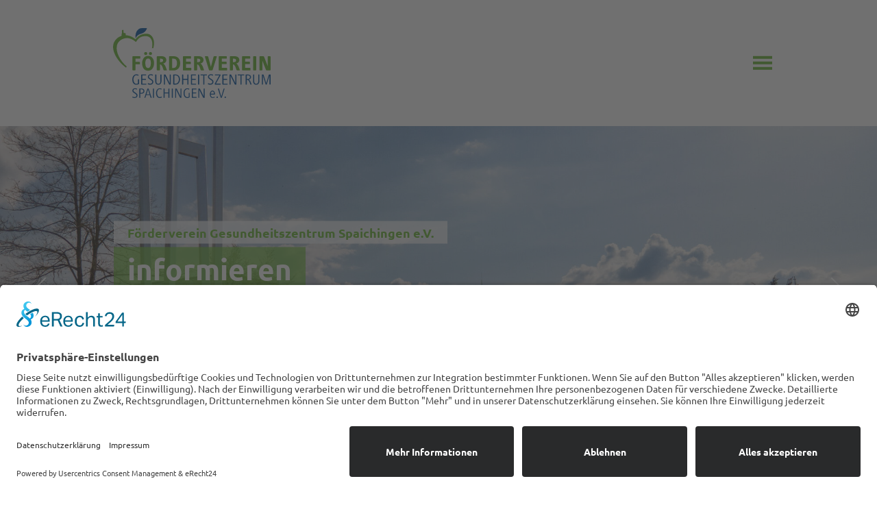

--- FILE ---
content_type: text/html; charset=UTF-8
request_url: https://foerderverein-gz-spaichingen.de/aerztegewinnung-spaichingen
body_size: 14580
content:
<!DOCTYPE html>
<html lang="de">
<head>
<link rel="preconnect" href="//app.eu.usercentrics.eu">
<link rel="preconnect" href="//api.eu.usercentrics.eu">
<link rel="preconnect" href="//sdp.eu.usercentrics.eu">
<link rel="preload" href="//app.eu.usercentrics.eu/browser-ui/latest/loader.js" as="script">
<link rel="preload" href="//sdp.eu.usercentrics.eu/latest/uc-block.bundle.js" as="script">
<script id="usercentrics-cmp" async data-eu-mode="true" data-settings-id="zq3oqev6LsuIkW" src="https://app.eu.usercentrics.eu/browser-ui/latest/loader.js"></script>
<script type="application/javascript" src="https://sdp.eu.usercentrics.eu/latest/uc-block.bundle.js"></script>
<meta charset="UTF-8">
<title>Ärztegewinnung für Spaichingen</title>
<base href="https://foerderverein-gz-spaichingen.de/">
<meta name="robots" content="index,follow">
<meta name="description" content="Erfahren Sie, wie die Ärztegewinnung in Spaichingen gelingt! Entdecken Sie das innovative Projekt des Fördervereins für Ihre Weiterbildung. Jetzt informieren!">
<meta name="generator" content="Contao Open Source CMS">
<meta name="viewport" content="width=device-width, initial-scale=1.0, maximum-scale=1.0, user-scalable=0">
<link rel="stylesheet" href="assets/css/layout.min.css,responsive.min.css,rocksolid-slider.min.css,colum...-fb259d34.css"><script src="assets/js/jquery.min.js,rocksolid-slider.min.js-dc7b8723.js"></script><link rel="apple-touch-icon" sizes="57x57" href="files/Foerderverein-Spaichingen/assets/icons/apple-touch-icon-57x57.jpg" />
<link rel="apple-touch-icon" sizes="60x60" href="files/Foerderverein-Spaichingen/assets/icons/apple-touch-icon-60x60.jpg" />
<link rel="apple-touch-icon" sizes="72x72" href="files/Foerderverein-Spaichingen/assets/icons/apple-touch-icon-72x72.jpg" />
<link rel="apple-touch-icon" sizes="76x76" href="files/Foerderverein-Spaichingen/assets/icons/apple-touch-icon-76x76.jpg" />
<link rel="apple-touch-icon" sizes="114x114" href="files/Foerderverein-Spaichingen/assets/icons/apple-touch-icon-114x114.jpg" />
<link rel="apple-touch-icon" sizes="120x120" href="files/Foerderverein-Spaichingen/assets/icons/apple-touch-icon-120x120.jpg" />
<link rel="apple-touch-icon" sizes="144x144" href="files/Foerderverein-Spaichingen/assets/icons/apple-touch-icon-144x144.jpg" />
<link rel="apple-touch-icon" sizes="152x152" href="files/Foerderverein-Spaichingen/assets/icons/apple-touch-icon-152x152.jpg" />
<link rel="apple-touch-icon" sizes="180x180" href="files/Foerderverein-Spaichingen/assets/icons/apple-touch-icon-180x180.jpg" />
<link rel="icon" sizes="192x192" href="files/Foerderverein-Spaichingen/assets/icons/android-chrome-192x192.jpg">
<link rel="icon" type="image/png" href="files/Foerderverein-Spaichingen/assets/icons/favicon-96x96.jpg" sizes="96x96">
<link rel="icon" type="image/png" href="files/Foerderverein-Spaichingen/assets/icons/favicon-16x16.jpg" sizes="16x16">
<link rel="icon" type="image/png" href="files/Foerderverein-Spaichingen/assets/icons/favicon-32x32.jpg" sizes="32x32">
<link rel="shortcut icon" href="files/Foerderverein-Spaichingen/assets/icons/favicon.ico" type="image/x-icon" />
<link rel="icon" href="files/Foerderverein-Spaichingen/assets/icons/favicon.ico" type="image/x-icon" />
<link rel="stylesheet" href="files/Foerderverein-Spaichingen/assets/line-awesome/css/line-awesome.min.css">
<script type="text/javascript" src="files/Foerderverein-Spaichingen/assets/js/infiniteslide.min.js"></script>
<script type="text/javascript" src="files/Foerderverein-Spaichingen/assets/js/script.js"></script>
</head>
<body id="top" itemscope itemtype="http://schema.org/WebPage">
<div id="wrapper">
<header id="header">
<div class="inside">
<div class="header-box">
<div class="left">
<!-- Logo -->
<div class="logo">
<div class="ce_image logo_gesundheitstage block">
<figure class="image_container">
<a href="./">
<img src="assets/images/a/Logo-Foerderverein-Gesundheitszentrum-ade13000.svg" width="280" height="140" alt="">
</a>
</figure>
</div>
</div>
</div>
<div class="right">
<!-- Nav Icon -->
<div class="nav_icon">
<div class="nav_icon__bar nav_icon__top"></div>
<div class="nav_icon__bar nav_icon__center"></div>
<div class="nav_icon__bar nav_icon__bottom"></div>
</div>
</div>
</div>
<!-- Navigation -->
<!-- indexer::stop -->
<nav class="mod_navigation block" id="mainNav">
<a href="aerztegewinnung-spaichingen#skipNavigation2" class="invisible">Navigation überspringen</a>
<ul class="level_1">
<li class="first"><a href="./" title="Förderverein Gesundheitszentrum Spaichingen e.V." class="first">Der Verein</a></li>
<li><a href="mitglied-werden" title="Aufnahmeantrag Förderverein Gesundheitszentrum Spaichingen e.V.">Mitglied werden</a></li>
<li><a href="files/Foerderverein-Spaichingen/pdf/2021-10-15-Satzung.pdf" title="Satzung" target="_blank" rel="noreferrer noopener">Satzung</a></li>
<li class="trail"><a href="meilensteine" title="Meilensteine Förderverein Gesundheitszentrum Spaichingen e.V." class="trail">Meilensteine</a></li>
<li><a href="vorstand" title="Vorstand Förderverein Gesundheitszentrum Spaichingen e.V.">Vorstand</a></li>
<li><a href="glossar" title="Glossar Förderverein Gesundheitszentrum Spaichingen e.V.">Glossar</a></li>
<li><a href="klangzeit-konzerte" title="Klangzeit-Konzerte">Klangzeit-Konzerte</a></li>
<li><a href="gesundheitszentrum-spaichingen" title="Gesundheitszentrum Spaichingen">Gesundheitszentrum Spaichingen</a></li>
<li><a href="archiv" title="Archiv Förderverein Gesundheitszentrum Spaichingen e.V.">Archiv</a></li>
<li><a href="kliniksterben" title="Kliniksterben, Klinikumwandlungen und Krankenhaus-Strukturreform">Kliniksterben</a></li>
<li class="submenu last"><a href="kontakt" title="Kontakt Förderverein Gesundheitszentrum Spaichingen e.V." class="submenu last" aria-haspopup="true">Kontakt</a>
<ul class="level_2">
<li class="first last"><a href="kontakt#newsletter" title="Newsletter" class="first last">Newsletter</a></li>
</ul>
</li>
</ul>
<a id="skipNavigation2" class="invisible">&nbsp;</a>
</nav>
<!-- indexer::continue -->
<div class="mod_article space_bottom_big block" id="article-175">
<div class="mod_rocksolid_slider block">
<div >
<div class="ce_text block">
<figure class="image_container float_above">
<img src="assets/images/4/Header-02-e45cf293.jpg" width="2000" height="800" alt="Förderverein Gesundheitszentrum Spaichingen" loading="lazy">
</figure>
<div class="text-box text-box--after"><p class="smalltext">Förderverein Gesundheitszentrum Spaichingen e.V.</p>
<p><a href="#verein">informieren</a></p>
<p><a href="meilensteine">interessieren</a></p>
<p><a href="mitglied-werden">mitmachen</a></p></div>
</div>
</div>
<div >
<div class="ce_text block">
<figure class="image_container float_above">
<img src="assets/images/d/Header-03-2c2aeafa.jpg" width="2000" height="800" alt="Krankenhaus Spaichingen" loading="lazy">
</figure>
<div class="text-box text-box--after"><p class="smalltext">Förderverein Gesundheitszentrum Spaichingen e.V.</p>
<p><a href="#verein">informieren</a></p>
<p><a href="meilensteine">interessieren</a></p>
<p><a href="mitglied-werden">mitmachen</a></p></div>
</div>
</div>
<div >
<div class="ce_text block">
<figure class="image_container float_above">
<img src="assets/images/e/Header-01-674546b0.jpg" width="2000" height="800" alt="Spaichinger Gesundheitstage 2022" loading="lazy">
</figure>
<div class="text-box text-box--after"><p class="smalltext">Förderverein Gesundheitszentrum Spaichingen e.V.</p>
<p><a href="#verein">informieren</a></p>
<p><a href="meilensteine">interessieren</a></p>
<p><a href="mitglied-werden">mitmachen</a></p></div>
</div>
</div>
</div>
<script>(function(){var sliderElement=[].slice.call(document.getElementsByClassName('mod_rocksolid_slider'),-1)[0];if(window.jQuery&&jQuery.fn.rstSlider){init()}else{document.addEventListener('DOMContentLoaded',init)}
function init(){var $=jQuery;var slider=$(sliderElement);slider.find('video[data-rsts-background], [data-rsts-type=video] video').each(function(){this.player=!0});slider.rstSlider({"type":"slide","skin":"custom","navType":"none","scaleMode":"fit","imagePosition":"center","random":!1,"loop":!0,"videoAutoplay":!1,"autoplayProgress":!1,"pauseAutoplayOnHover":!0,"keyboard":!0,"captions":!1,"controls":!0,"thumbControls":!1,"combineNavItems":!0,"autoplay":5000,"autoplayRestart":5000,"visibleAreaAlign":0.5,"gapSize":"0%"});$(function(){if(!$.fn.colorbox){return}
var lightboxConfig={loop:!1,rel:function(){return $(this).attr('data-lightbox')},maxWidth:'95%',maxHeight:'95%'};var update=function(links){links.colorbox(lightboxConfig)};slider.on('rsts-slidestart rsts-slidestop',function(event){update(slider.find('a[data-lightbox]'))});update(slider.find('a[data-lightbox]'))})}})()</script>
</div>
</div>
</header>
<div id="container">
<main id="main">
<div class="inside">
<div class="mod_article space_bottom_big content_inner block" id="article-176">
<div class="ce_text headlines_nomargin animation animation-fade-right block">
<div class="text-box text-box--before"><h1>Förderverein Gesundheitszentrum Spaichingen e.V.</h1>
<h5>Ärztegewinnung für Spaichingen: Ein Projekt des Fördervereins</h5>
<p>Wenn, wie beabsichtigt, die <a href="glossar#erweiterte-ambulante-versorgung">erweiterte ambulante Versorgung EAV</a> im Gesundheitszentrum Spaichingen kommen kann, dann hängt alles auch davon ab, ob genügend Ärzte gewonnen wurden, dort mitzuarbeiten. Was motiviert Ärzte in der Weiterbildung dazu, sich in Spaichingen niederzulassen. Zu einem Erfahrungsaustausch darüber trafen wir uns im Januar mit Herrn Dr. Kissler und Herrn Dr. Thomas Gerber im Rathaus im großen Kreis. Dr. Kissler ist derzeit in der Praxis von Dr. Gerber als Weiterbildungs-Assistenzarzt tätig. Möglicherweise wird er später dort Praxisnachfolger werden. Mit dabei waren auch Bürgermeister Hugger und die Mitarbeiterinnen im Landratsamt, Frau Carina Dettinger und Frau Silvia Broschk.</p>
<p>Wir stellten Dr. Kissler die Frage „Was bewegte Sie, nach Spaichingen zu kommen?“: Er stammt aus einer kleinen Gemeinde in der Region Titisee/Neustadt, studierte in Freiburg Medizin und wohnt inzwischen in Bräunlingen. Er hat nach dem medizinischen Staatsexamen seine Weiterbildung im Klinikum Tuttlingen absolviert. Dort bekam er Kontakt zu den DonauDocs. Diese vermittelten ihn nach Spaichingen zu Dr. Gerber, da dieser eine 24-monatige Weiterbildungsbefugnis besitzt. Zufrieden arbeitet er nun dort bis zur Facharztanerkennung als Allgemeinarzt. Wichtig seien für solche Entscheidungen die Sympathien zwischen den Weiterzubildenden und den Weiterbildern und bei denen eine entsprechend lange Weiterbildungsbefugnis (24 Monate). Wir stellten die Frage, „wie kann die Verbindung zu den Praxen hergestellt werden?“ Seine Antwort: „Kontakt so früh wie möglich, denn jede Ärztin, jeder Arzt hat bei Beginn seiner Weiterbildung schon seinen eigenen Plan dazu“. Unser damit gemeinsam erarbeitetes Projekt besteht nun darin, Fort- und Weiterbildungs-Angebote zu schaffen, bei denen ein Kontakt der Medizinstudierenden mit dem Landkreis zum Kennenlernen hergestellt wird. Wichtig zur Vertrauensbildung, gegenseitigem Verständnis und Aufbau von Sympathien sind nach Dr. Kissler auch Kontakte der Klinikärzte in Weiterbildung mit den niedergelassenen Ärzten. Auch hierbei sieht der Förderverein Chancen, sich konstruktiv einzubringen.</p>
<p style="text-align: right;">Dr. Albrecht Dapp</p>
<p>&nbsp;</p>
<p><span class="green_btn"><a href="meilensteine">zurück zu den Meilensteinen</a></span></p></div>
</div>
</div>
<!-- Matomo Image Tracker-->
<img referrerpolicy="no-referrer-when-downgrade" src="https://foerderverein-gz-spaichingen.de/matomo/matomo.php?idsite=1&amp;rec=1" style="border:0;display:block;height:0;" alt="">
<!-- End Matomo -->              </div>
</main>
</div>
<footer id="footer">
<div class="inside">
<div class="blueBG">
<div class="content_inner">
<div class="rs-columns ce_rs_columns_start">
<div class="ce_rs_column_start  rs-column -large-col-2-1 -large-first -large-first-row -medium-col-2-1 -medium-first -medium-first-row -small-col-1-1 -small-first -small-last -small-first-row">
<div class="ce_text block">
<div class="text-box text-box--before"><p>Schauen Sie auf unseren Kanälen bei Facebook und Instagram vorbei und erfahren so alle Neuigkeiten rund um den Förderverein Gesundheitszentrum Spaichingen e.V. Wir freuen uns über Ihre Nachrichten, Kommentare und Erfahrungen!</p></div>
</div>
<div class="ce_text socials block">
<div class="text-box text-box--before"><p><a href="https://www.facebook.com/Spaichinger-Gesundheitstage-101305222584360" target="_blank" rel="noopener"><img src="files/Foerderverein-Spaichingen/assets/img/facebook-white.svg" alt="" width="50" height="50"></a><a href="https://www.instagram.com/spaichinger_gesundheitstage/" target="_blank" rel="noopener"><img src="files/Foerderverein-Spaichingen/assets/img/instagram-white.svg" alt="" width="50" height="50"></a></p></div>
</div>
</div>
<div class="ce_rs_column_start mod_navigation rs-column -large-col-2-1 -large-last -large-first-row -medium-col-2-1 -medium-last -medium-first-row -small-col-1-1 -small-first -small-last">
<div class="ce_text block">
<div class="text-box text-box--before"><p style="text-align: right;"><a href="impressum">Impressum</a> | <a href="datenschutz">Datenschutz</a></p></div>
</div>
</div>
<div class="clear"></div></div>
</div>
</div>            </div>
</footer>
</div>
<script src="assets/colorbox/js/colorbox.min.js?v=1.6.6"></script>
<script>jQuery(function($){$('a[data-lightbox]').map(function(){$(this).colorbox({loop:!1,rel:$(this).attr('data-lightbox'),maxWidth:'90%',maxHeight:'90%',previous:'<svg xmlns="http://www.w3.org/2000/svg" viewBox="0 0 83.4 150"><defs></defs><polygon points="74.75 150 0 75 74.75 0 83.4 8.69 17.32 75 83.4 141.31 74.75 150"></polygon></svg>',next:'<svg style="transform: rotate(180deg);" xmlns="http://www.w3.org/2000/svg" viewBox="0 0 83.4 150"><defs></defs><polygon points="74.75 150 0 75 74.75 0 83.4 8.69 17.32 75 83.4 141.31 74.75 150"></polygon></svg>',close:'<div class="close-icon"><div class="close-icon-line close-icon-line-left"></div><div class="close-icon-line close-icon-line-right"></div></div>',onLoad:function(){$('#cboxCaption').remove()},onComplete:function(){$("#cboxTitle").before('<div id="cboxCaption">'+$(this).next().text()+'</div>')},onClosed:function(){$('#cboxCaption').remove()}})})})</script>
<div class="nav_overlay_close"></div>
<div class="nav_overlay_close_icon nav_icon">
<div class="nav_icon__bar nav_icon__top"></div>
<div class="nav_icon__bar nav_icon__center"></div>
<div class="nav_icon__bar nav_icon__bottom"></div>
</div>
</body>
</html>

--- FILE ---
content_type: text/css
request_url: https://foerderverein-gz-spaichingen.de/assets/css/layout.min.css,responsive.min.css,rocksolid-slider.min.css,colum...-fb259d34.css
body_size: 38932
content:
body,form,figure{margin:0;padding:0}img{border:0}header,footer,nav,section,aside,article,figure,figcaption{display:block}body{font-size:100.01%}select,input,textarea{font-size:99%}#container,.inside{position:relative}#main,#left,#right{float:left;position:relative}#main{width:100%}#left{margin-left:-100%}#right{margin-right:-100%}#footer{clear:both}#main .inside{min-height:1px}.ce_gallery>ul,.content-gallery>ul{margin:0;padding:0;overflow:hidden;list-style:none}.ce_gallery>ul li,.content-gallery>ul li{float:left}.ce_gallery>ul li.col_first,.content-gallery>ul li.col_first{clear:left}.float_left,.media--left>figure{float:left}.float_right,.media--right>figure{float:right}.block{overflow:hidden}.clear,#clear{height:.1px;font-size:.1px;line-height:.1px;clear:both}.invisible{border:0;clip:rect(0 0 0 0);height:1px;margin:-1px;overflow:hidden;padding:0;position:absolute;width:1px}.custom{display:block}#container:after,.custom:after{content:"";display:table;clear:both}
@media (max-width:767px){#wrapper{margin:0;width:auto}#container{padding-left:0;padding-right:0}#main,#left,#right{float:none;width:auto}#left{right:0;margin-left:0}#right{margin-right:0}}img{max-width:100%;height:auto}.ie7 img{-ms-interpolation-mode:bicubic}.ie8 img{width:auto}.audio_container audio{max-width:100%}.video_container video{max-width:100%;height:auto}.aspect,.responsive{position:relative;height:0}.aspect iframe,.responsive iframe{position:absolute;top:0;left:0;width:100%;height:100%}.aspect--16\:9,.responsive.ratio-169{padding-bottom:56.25%}.aspect--16\:10,.responsive.ratio-1610{padding-bottom:62.5%}.aspect--21\:9,.responsive.ratio-219{padding-bottom:42.8571%}.aspect--4\:3,.responsive.ratio-43{padding-bottom:75%}.aspect--3\:2,.responsive.ratio-32{padding-bottom:66.6666%}
.rsts-main,.rsts-main *{-webkit-box-sizing:border-box;-moz-box-sizing:border-box;box-sizing:border-box}.rsts-header,.rsts-footer,.rsts-thumbs-header,.rsts-thumbs-footer{overflow:hidden}.rsts-view,.rsts-thumbs-view{position:relative}@media print{.rsts-view,.rsts-thumbs-view{position:static}}.rsts-crop,.rsts-thumbs-crop{position:relative;overflow:hidden}@media print{.rsts-crop,.rsts-thumbs-crop{position:static;overflow:visible;width:auto !important;height:auto !important;transform:none !important}}.rsts-slides,.rsts-slide,.rsts-thumbs-slides,.rsts-thumbs-slide{position:absolute;left:0;top:0}@media print{.rsts-slides,.rsts-slide,.rsts-thumbs-slides,.rsts-thumbs-slide{position:static;width:auto !important;height:auto !important;transform:none !important}.rsts-slides.rsts-slide-image img,.rsts-slides.rsts-slide-video img,.rsts-slides.rsts-thumbs-slide-image img,.rsts-slides.rsts-thumbs-slide-video img,.rsts-slide.rsts-slide-image img,.rsts-slide.rsts-slide-video img,.rsts-slide.rsts-thumbs-slide-image img,.rsts-slide.rsts-thumbs-slide-video img,.rsts-thumbs-slides.rsts-slide-image img,.rsts-thumbs-slides.rsts-slide-video img,.rsts-thumbs-slides.rsts-thumbs-slide-image img,.rsts-thumbs-slides.rsts-thumbs-slide-video img,.rsts-thumbs-slide.rsts-slide-image img,.rsts-thumbs-slide.rsts-slide-video img,.rsts-thumbs-slide.rsts-thumbs-slide-image img,.rsts-thumbs-slide.rsts-thumbs-slide-video img{width:100% !important;height:auto !important;margin:0 !important}}.rsts-slide,.rsts-thumbs-slide{overflow:hidden}@media print{.rsts-slide,.rsts-thumbs-slide{position:static}}.rsts-video-iframe,.rsts-thumbs-video-iframe{position:absolute;top:0;left:0;width:100%;height:100%}.rsts-type-slide .rsts-view,.rsts-thumbs-type-slide .rsts-thumbs-view{cursor:url("../../bundles/rocksolidslider/img/openhand.cur"),default;cursor:-webkit-grab;cursor:-moz-grab;cursor:-ms-grab;cursor:-o-grab;cursor:grab}.rsts-type-slide.rsts-dragging .rsts-view,.rsts-thumbs-type-slide.rsts-thumbs-dragging .rsts-thumbs-view{cursor:url("../../bundles/rocksolidslider/img/closedhand.cur"),default;cursor:-webkit-grabbing;cursor:-moz-grabbing;cursor:-ms-grabbing;cursor:-o-grabbing;cursor:grabbing;-webkit-user-select:none;-moz-user-select:none;-ms-user-select:none;user-select:none}.rsts-type-slide.rsts-dragging-disabled .rsts-view,.rsts-thumbs-type-slide.rsts-thumbs-dragging-disabled .rsts-thumbs-view{cursor:auto}@media print{.rsts-nav,.rsts-prev,.rsts-next,.rsts-overlay-prev,.rsts-overlay-next,.rsts-progress,.rsts-thumbs-nav,.rsts-thumbs-prev,.rsts-thumbs-next,.rsts-thumbs-overlay-prev,.rsts-thumbs-overlay-next,.rsts-thumbs-progress{display:none !important}}

.rs-columns {
  clear: both;
  display: inline-block;
  width: 100%;
}

.rs-column {
  float: left;
  width: 100%;
  margin-top: 7.69231%;
  margin-right: 7.69231%;
}
.rs-column.-large-first {
  clear: left;
}
.rs-column.-large-last {
  margin-right: -5px;
}
.rs-column.-large-first-row {
  margin-top: 0;
}
.rs-column.-large-col-1-1 {
  width: 100%;
}
.rs-column.-large-col-2-1 {
  width: 46.15385%;
}
.rs-column.-large-col-2-2 {
  width: 100%;
}
.rs-column.-large-col-3-1 {
  width: 28.20513%;
}
.rs-column.-large-col-3-2 {
  width: 64.10256%;
}
.rs-column.-large-col-3-3 {
  width: 100%;
}
.rs-column.-large-col-4-1 {
  width: 19.23077%;
}
.rs-column.-large-col-4-2 {
  width: 46.15385%;
}
.rs-column.-large-col-4-3 {
  width: 73.07692%;
}
.rs-column.-large-col-4-4 {
  width: 100%;
}
.rs-column.-large-col-5-1 {
  width: 13.84615%;
}
.rs-column.-large-col-5-2 {
  width: 35.38462%;
}
.rs-column.-large-col-5-3 {
  width: 56.92308%;
}
.rs-column.-large-col-5-4 {
  width: 78.46154%;
}
.rs-column.-large-col-5-5 {
  width: 100%;
}
.rs-column.-large-col-6-1 {
  width: 10.25641%;
}
.rs-column.-large-col-6-2 {
  width: 28.20513%;
}
.rs-column.-large-col-6-3 {
  width: 46.15385%;
}
.rs-column.-large-col-6-4 {
  width: 64.10256%;
}
.rs-column.-large-col-6-5 {
  width: 82.05128%;
}
.rs-column.-large-col-6-6 {
  width: 100%;
}
@media screen and (max-width: 900px) {
  .rs-column {
    margin-top: 7.69231%;
    margin-right: 7.69231%;
  }
  .rs-column.-large-first {
    clear: none;
  }
  .rs-column.-large-last {
    margin-right: 7.69231%;
  }
  .rs-column.-large-first-row {
    margin-top: 7.69231%;
  }
  .rs-column.-medium-first {
    clear: left;
  }
  .rs-column.-medium-last {
    margin-right: -5px;
  }
  .rs-column.-medium-first-row {
    margin-top: 0;
  }
  .rs-column.-medium-col-1-1 {
    width: 100%;
  }
  .rs-column.-medium-col-2-1 {
    width: 46.15385%;
  }
  .rs-column.-medium-col-2-2 {
    width: 100%;
  }
  .rs-column.-medium-col-3-1 {
    width: 28.20513%;
  }
  .rs-column.-medium-col-3-2 {
    width: 64.10256%;
  }
  .rs-column.-medium-col-3-3 {
    width: 100%;
  }
  .rs-column.-medium-col-4-1 {
    width: 19.23077%;
  }
  .rs-column.-medium-col-4-2 {
    width: 46.15385%;
  }
  .rs-column.-medium-col-4-3 {
    width: 73.07692%;
  }
  .rs-column.-medium-col-4-4 {
    width: 100%;
  }
  .rs-column.-medium-col-5-1 {
    width: 13.84615%;
  }
  .rs-column.-medium-col-5-2 {
    width: 35.38462%;
  }
  .rs-column.-medium-col-5-3 {
    width: 56.92308%;
  }
  .rs-column.-medium-col-5-4 {
    width: 78.46154%;
  }
  .rs-column.-medium-col-5-5 {
    width: 100%;
  }
  .rs-column.-medium-col-6-1 {
    width: 10.25641%;
  }
  .rs-column.-medium-col-6-2 {
    width: 28.20513%;
  }
  .rs-column.-medium-col-6-3 {
    width: 46.15385%;
  }
  .rs-column.-medium-col-6-4 {
    width: 64.10256%;
  }
  .rs-column.-medium-col-6-5 {
    width: 82.05128%;
  }
  .rs-column.-medium-col-6-6 {
    width: 100%;
  }
}
@media screen and (max-width: 599px) {
  .rs-column {
    margin-top: 7.69231%;
    margin-right: 7.69231%;
  }
  .rs-column.-large-last {
    margin-right: 7.69231%;
  }
  .rs-column.-large-first-row {
    margin-top: 7.69231%;
  }
  .rs-column.-medium-first {
    clear: none;
  }
  .rs-column.-medium-last {
    margin-right: 7.69231%;
  }
  .rs-column.-medium-first-row {
    margin-top: 7.69231%;
  }
  .rs-column.-small-first {
    clear: left;
  }
  .rs-column.-small-last {
    margin-right: -5px;
  }
  .rs-column.-small-first-row {
    margin-top: 0;
  }
  .rs-column.-small-col-1-1 {
    width: 100%;
  }
  .rs-column.-small-col-2-1 {
    width: 46.15385%;
  }
  .rs-column.-small-col-2-2 {
    width: 100%;
  }
  .rs-column.-small-col-3-1 {
    width: 28.20513%;
  }
  .rs-column.-small-col-3-2 {
    width: 64.10256%;
  }
  .rs-column.-small-col-3-3 {
    width: 100%;
  }
  .rs-column.-small-col-4-1 {
    width: 19.23077%;
  }
  .rs-column.-small-col-4-2 {
    width: 46.15385%;
  }
  .rs-column.-small-col-4-3 {
    width: 73.07692%;
  }
  .rs-column.-small-col-4-4 {
    width: 100%;
  }
  .rs-column.-small-col-5-1 {
    width: 13.84615%;
  }
  .rs-column.-small-col-5-2 {
    width: 35.38462%;
  }
  .rs-column.-small-col-5-3 {
    width: 56.92308%;
  }
  .rs-column.-small-col-5-4 {
    width: 78.46154%;
  }
  .rs-column.-small-col-5-5 {
    width: 100%;
  }
  .rs-column.-small-col-6-1 {
    width: 10.25641%;
  }
  .rs-column.-small-col-6-2 {
    width: 28.20513%;
  }
  .rs-column.-small-col-6-3 {
    width: 46.15385%;
  }
  .rs-column.-small-col-6-4 {
    width: 64.10256%;
  }
  .rs-column.-small-col-6-5 {
    width: 82.05128%;
  }
  .rs-column.-small-col-6-6 {
    width: 100%;
  }
}

#colorbox,#cboxOverlay,#cboxWrapper{position:absolute;top:0;left:0;z-index:9999;overflow:hidden;-webkit-transform:translate3d(0,0,0)}#cboxWrapper{max-width:none}#cboxOverlay{position:fixed;width:100%;height:100%}#cboxMiddleLeft,#cboxBottomLeft{clear:left}#cboxContent{position:relative}#cboxLoadedContent{overflow:auto;-webkit-overflow-scrolling:touch}#cboxTitle{margin:0}#cboxLoadingOverlay,#cboxLoadingGraphic{position:absolute;top:0;left:0;width:100%;height:100%}#cboxPrevious,#cboxNext,#cboxClose,#cboxSlideshow{cursor:pointer}.cboxPhoto{float:left;margin:auto;border:0;display:block;max-width:none;-ms-interpolation-mode:bicubic}.cboxIframe{width:100%;height:100%;display:block;border:0;padding:0;margin:0}#colorbox,#cboxContent,#cboxLoadedContent{box-sizing:content-box;-moz-box-sizing:content-box;-webkit-box-sizing:content-box}#cboxOverlay{background:#000;opacity:.9;filter:alpha(opacity = 90)}#colorbox{outline:0}#cboxContent{margin-top:20px;background:#000}.cboxIframe{background:#fff}#cboxError{padding:50px;border:1px solid #ccc}#cboxLoadedContent{border:5px solid #000;background:#fff}#cboxTitle{position:absolute;top:-20px;left:0;color:#ccc}#cboxCurrent{position:absolute;top:-20px;right:0;color:#ccc}#cboxLoadingGraphic{background:url(../../assets/colorbox/images/loading.gif) no-repeat center center}#cboxPrevious,#cboxNext,#cboxSlideshow,#cboxClose{border:0;padding:0;margin:0;overflow:visible;width:auto;background:0 0}#cboxPrevious:active,#cboxNext:active,#cboxSlideshow:active,#cboxClose:active{outline:0}#cboxSlideshow{position:absolute;top:-20px;right:90px;color:#fff}#cboxPrevious{position:absolute;top:50%;left:5px;margin-top:-32px;background:url(../../assets/colorbox/images/controls.png) no-repeat top left;width:28px;height:65px;text-indent:-9999px}#cboxPrevious:hover{background-position:bottom left}#cboxNext{position:absolute;top:50%;right:5px;margin-top:-32px;background:url(../../assets/colorbox/images/controls.png) no-repeat top right;width:28px;height:65px;text-indent:-9999px}#cboxNext:hover{background-position:bottom right}#cboxClose{position:absolute;top:5px;right:5px;display:block;background:url(../../assets/colorbox/images/controls.png) no-repeat top center;width:38px;height:19px;text-indent:-9999px}#cboxClose:hover{background-position:bottom center}
@font-face{font-family:"Ubuntu";font-style:normal;font-weight:300;src:url("../../files/Foerderverein-Spaichingen/assets/fonts/ubuntu-v20-latin-300.eot");src:local(""), url("../../files/Foerderverein-Spaichingen/assets/fonts/ubuntu-v20-latin-300.eot?#iefix") format("embedded-opentype"), url("../../files/Foerderverein-Spaichingen/assets/fonts/ubuntu-v20-latin-300.woff2") format("woff2"), url("../../files/Foerderverein-Spaichingen/assets/fonts/ubuntu-v20-latin-300.woff") format("woff"), url("../../files/Foerderverein-Spaichingen/assets/fonts/ubuntu-v20-latin-300.ttf") format("truetype"), url("../../files/Foerderverein-Spaichingen/assets/fonts/ubuntu-v20-latin-300.svg#Ubuntu") format("svg")}@font-face{font-family:"Ubuntu";font-style:normal;font-weight:400;src:url("../../files/Foerderverein-Spaichingen/assets/fonts/ubuntu-v20-latin-regular.eot");src:local(""), url("../../files/Foerderverein-Spaichingen/assets/fonts/ubuntu-v20-latin-regular.eot?#iefix") format("embedded-opentype"), url("../../files/Foerderverein-Spaichingen/assets/fonts/ubuntu-v20-latin-regular.woff2") format("woff2"), url("../../files/Foerderverein-Spaichingen/assets/fonts/ubuntu-v20-latin-regular.woff") format("woff"), url("../../files/Foerderverein-Spaichingen/assets/fonts/ubuntu-v20-latin-regular.ttf") format("truetype"), url("../../files/Foerderverein-Spaichingen/assets/fonts/ubuntu-v20-latin-regular.svg#Ubuntu") format("svg")}@font-face{font-family:"Ubuntu";font-style:normal;font-weight:500;src:url("../../files/Foerderverein-Spaichingen/assets/fonts/ubuntu-v20-latin-500.eot");src:local(""), url("../../files/Foerderverein-Spaichingen/assets/fonts/ubuntu-v20-latin-500.eot?#iefix") format("embedded-opentype"), url("../../files/Foerderverein-Spaichingen/assets/fonts/ubuntu-v20-latin-500.woff2") format("woff2"), url("../../files/Foerderverein-Spaichingen/assets/fonts/ubuntu-v20-latin-500.woff") format("woff"), url("../../files/Foerderverein-Spaichingen/assets/fonts/ubuntu-v20-latin-500.ttf") format("truetype"), url("../../files/Foerderverein-Spaichingen/assets/fonts/ubuntu-v20-latin-500.svg#Ubuntu") format("svg")}@font-face{font-family:"Ubuntu";font-style:normal;font-weight:700;src:url("../../files/Foerderverein-Spaichingen/assets/fonts/ubuntu-v20-latin-700.eot");src:local(""), url("../../files/Foerderverein-Spaichingen/assets/fonts/ubuntu-v20-latin-700.eot?#iefix") format("embedded-opentype"), url("../../files/Foerderverein-Spaichingen/assets/fonts/ubuntu-v20-latin-700.woff2") format("woff2"), url("../../files/Foerderverein-Spaichingen/assets/fonts/ubuntu-v20-latin-700.woff") format("woff"), url("../../files/Foerderverein-Spaichingen/assets/fonts/ubuntu-v20-latin-700.ttf") format("truetype"), url("../../files/Foerderverein-Spaichingen/assets/fonts/ubuntu-v20-latin-700.svg#Ubuntu") format("svg")}.ex_center_element,.ex_content_box,.content_outer,.content_inner,.content_newsletter.layout_full,.header-box,body{margin-left:auto;margin-right:auto}.ex_content_box,.content_outer,.content_inner,.content_newsletter.layout_full,.header-box{display:block}.ex_content_box .ce_text>:first-child,.content_outer .ce_text>:first-child,.content_inner .ce_text>:first-child,.content_newsletter.layout_full .ce_text>:first-child,.header-box .ce_text>:first-child{margin-top:0}.ex_content_box .ce_text>:last-child,.content_outer .ce_text>:last-child,.content_inner .ce_text>:last-child,.content_newsletter.layout_full .ce_text>:last-child,.header-box .ce_text>:last-child{margin-bottom:0}.no_space_top{margin-top:0 !important}.no_space_bottom{margin-bottom:0 !important}.space_top_small{margin-top:30px !important}.space_top_medium{margin-top:50px !important}.space_top_big{margin-top:100px !important}.space_bottom_small{margin-bottom:30px !important}.space_bottom_medium{margin-bottom:50px !important}.space_bottom_big{margin-bottom:100px !important}.space_bottom_verybig{margin-bottom:150px !important}.accent_text{color:#65b32e}.centered-img img{margin:0 auto}.col_container{display:block}.col_container .rs-column.-large-col-2-1{width:calc(50% - 6px);margin-right:12px}.col_container .rs-column.-large-col-2-1.-large-last{margin-right:0}.col_container .rs-column.-large-col-3-1{width:calc(33.333% - 8px);margin-right:12px}.col_container .rs-column.-large-col-3-1.-large-last{margin-right:0}.col_margin_top{margin-top:12px}.col_margin_bottom{margin-bottom:12px}.overflow_visible{overflow:visible}.content_outer{width:1200px;max-width:100%;overflow:visible}.content_inner{width:1000px;max-width:100%;overflow:visible}.content_newsletter.layout_full{width:600px;max-width:100%;overflow:visible;margin-bottom:50px}.content_newsletter.layout_full+.back{width:600px;max-width:100%;margin:0 auto}.mod_newslist .content_newsletter.layout_full{width:100%}.bgimg{background-position:center;width:100%;height:100%;position:absolute;top:0;left:0;background-size:cover}a{color:#65b32e;text-decoration:none}figure img{display:block}.big_text{font-size:24px;line-height:150%}.medium_text{font-size:18px;line-height:130%}.small_text{font-size:15px;line-height:150%}.clear{clear:both;float:none}.downloads_wrap{margin:1em 0}.downloads_wrap a{display:inline;margin-bottom:5px}.downloads_wrap a::before{content:"";background-image:url(/assets/contao/images/iconPDF.svg);width:18px;height:24px;display:inline-block;margin-right:10px;position:relative;top:4px}::selection{background:#65b32e;color:#fff}::-moz-selection{background:#65b32e;color:#fff}#cboxNext,#cboxPrevious{text-indent:0;background:none;background-color:rgba(0, 0, 0, 0.4);transition:all 150ms ease-in-out;margin-top:0;width:40px;height:40px;padding:5px 0;transform:translateY(-50%);outline:0}#cboxNext svg,#cboxPrevious svg{height:100%}#cboxNext svg polygon,#cboxPrevious svg polygon{fill:#ffffff;transition:all 150ms ease-in-out}#cboxNext:hover,#cboxPrevious:hover{background-color:rgba(0, 0, 0, 0.8)}#cboxNext{right:10px}#cboxPrevious{left:10px}#cboxClose{text-indent:0;background:none;background-color:rgba(0, 0, 0, 0.4);transition:all 150ms ease-in-out;right:10px;top:10px;outline:0}#cboxClose,#cboxClose .close-icon{width:40px;height:40px}#cboxClose .close-icon .close-icon-line{width:80%;height:3px;position:absolute;top:50%;left:10%;background-color:#ffffff;transition:all 150ms ease-in-out}#cboxClose .close-icon .close-icon-line-left{transform:translateY(-50%) rotate(45deg)}#cboxClose .close-icon .close-icon-line-right{transform:translateY(-50%) rotate(-45deg)}#cboxClose:hover{background-color:rgba(0, 0, 0, 0.8)}#cboxCurrent{display:none !important}#cboxLoadedContent{background-color:transparent !important;border:none}#cboxOverlay{background:rgba(0, 0, 0, 0.9)}#cboxCaption{position:relative;top:5px;z-index:100000;color:#fff;width:100%;text-align:center}#cboxWrapper,#colorbox{overflow:visible !important}.greenBG{background-color:#65b32e;color:#fff;padding-top:50px;padding-bottom:50px}.greenBG a{color:inherit}.greyBG{background-color:#cccccc;color:#555555;padding-top:50px;padding-bottom:50px}.greyBG a{color:inherit}.greyBG.content_inner{width:100% !important;padding-left:calc((100% - 1000px) / 2);padding-right:calc((100% - 1000px) / 2)}.blueBG{background-color:rgba(0, 79, 158, 0.5);color:#fff;padding-top:50px;padding-bottom:50px}.blueBG a{color:inherit}.darkblueBG{background-color:#004f9e;color:#fff;padding-top:50px;padding-bottom:50px}.darkblueBG a{color:inherit}.darkblueBG .headlines_nomargin h1,.darkblueBG .headlines_nomargin h2,.darkblueBG .headlines_nomargin h3,.darkblueBG .headlines_nomargin h4,.darkblueBG .headlines_nomargin h5,.darkblueBG .headlines_nomargin h6{color:#ffffff}.nav_icon{width:28px;height:20.4px;position:absolute;padding:13px 13px;right:0px;top:50%;transform:translateY(-50%);opacity:1;transition:all 0.2s;box-sizing:content-box}.nav_icon .nav_icon__bar{width:28px;height:4.4px;position:absolute;background-color:#65b32e;transition:background-color 0.3s, opacity 0.3s, top 0.3s 0.3s, transform 0.3s}.nav_icon:hover .nav_icon__bar{background-color:#65b32e}.nav_icon .nav_icon__top{top:13px}.nav_icon .nav_icon__center{top:21px}.nav_icon .nav_icon__bottom{top:29px}.nav_icon.opened .nav_icon__bar{transition:background-color 0.3s, opacity 0.3s, top 0.3s, transform 0.3s 0.3s}.nav_icon.opened .nav_icon__top{top:50%;transform:translateY(-50%) rotate(45deg)}.nav_icon.opened .nav_icon__center{opacity:0}.nav_icon.opened .nav_icon__bottom{top:50%;transform:translateY(-50%) rotate(-45deg)}.nav_close{width:25px;height:25px;padding:5px;margin-left:-5px;margin-bottom:30px;position:relative;display:none}.nav_close::before,.nav_close::after{content:"";position:absolute;top:calc(50% - 1px);width:25px;height:2px;transform-origin:center;background-color:#65b32e;transition:background-color 0.3s}.nav_close::before{transform:rotate(45deg)}.nav_close::after{transform:rotate(135deg)}.nav_close:hover::before,.nav_close:hover::after{background-color:#65b32e}.nav_icon:hover,.nav_close:hover{cursor:pointer}.nav_overlay_close{position:fixed;top:0;left:0;width:100%;height:100%;background-color:#000;opacity:0;z-index:1000000000;pointer-events:none;transition:all 0.2s}.nav_overlay_close:hover{cursor:pointer}.nav_overlay_close_icon{position:fixed;top:50px;right:5%;z-index:1000000000;left:initial !important;bottom:initial !important;opacity:0;pointer-events:none;transition:all 0.2s}.nav_overlay_close_icon .nav_icon__bar{background-color:#ffffff !important}header .mod_rocksolid_slider a{color:#ffffff}#header{min-height:204px}#header .mod_rocksolid_slider .text-box{pointer-events:none}.header-box{width:100%;position:relative;height:184px;z-index:1000000001;display:flex;flex-direction:row;flex-wrap:nowrap;left:0;top:0;background-color:#fff;box-sizing:border-box;padding:30px calc((100% - 1000px) / 2)}.header-box .left,.header-box .right{position:relative}.header-box .left{width:80%;display:flex;align-items:center}.header-box .right{width:20%}.header-box .logo{display:flex;align-items:center}.header-box .logo,.header-box .logo *{height:auto}.header-box .logo>div:not(:last-child){margin-right:20px}.header-box .nav_icon.opened{opacity:0}.header-box+.mod_article{margin-top:-154px}.header-box .nav_icon.opened{opacity:0}#mainNav{display:none;-webkit-touch-callout:none;-webkit-user-select:none;-khtml-user-select:none;-moz-user-select:none;-ms-user-select:none;user-select:none}#mainNav ul{padding:0;margin:0;list-style:none;text-align:center;font-size:28px;line-height:150%;color:#65b32e;text-transform:uppercase}#mainNav ul a{color:inherit}#mainNav ul strong.active,#mainNav ul a:hover{color:#fff}#mainNav ul a,#mainNav ul strong{transition:color 250ms ease-in-out}#mainNav ul *{font-weight:700}body.menu-active .header-box{z-index:10}body.menu-active .nav_overlay_close{display:block;opacity:0.75;pointer-events:visible}body.menu-active .nav_overlay_close_icon{opacity:1}body.menu-active #mainNav{display:block;position:fixed;top:50%;left:5%;width:90%;z-index:1000000001;transform:translateY(-50%)}body.menu-active #mainNav,body.menu-active #mainNav ul,body.menu-active #mainNav ul li{pointer-events:none}body.menu-active #mainNav a,body.menu-active #mainNav ul a,body.menu-active #mainNav ul li a{pointer-events:visible}.vorstand img,.meilenstein img{margin:0 auto}.vorstand,.vorstand+[class^="ce_"]:not(:last-child),.meilenstein,.meilenstein+[class^="ce_"]:not(:last-child){position:relative;padding-top:40px;padding-bottom:40px}.vorstand::after,.vorstand+[class^="ce_"]:not(:last-child)::after,.meilenstein::after,.meilenstein+[class^="ce_"]:not(:last-child)::after{content:"";position:absolute;width:50%;background-color:#65b32e;height:1px;bottom:0;left:25%}.vorstand:last-child,.meilenstein:last-child{padding-bottom:0px}.vorstand:last-child::after,.meilenstein:last-child::after{content:none}.meilenstein .text-box p:first-child{margin-top:0}.line_after{position:relative;padding-bottom:40px}.line_after::after{content:"";position:absolute;width:50%;background-color:#65b32e;height:1px;bottom:0;left:25%}.remove_line_after::after{content:none !important}.animation{opacity:0;transition:transform 275ms ease-in-out, opacity 275ms ease-in-out}.animation.animation-fade-up{transform:translate3d(0, 200px, 0)}.animation.animation-fade-right{transform:translate3d(-200px, 0, 0)}.animation.animation-fade-left{transform:translate3d(200px, 0, 0)}.animation.animation-fade{transition:all 700ms ease-in-out, opacity 1050ms ease-in-out}.animation.in-view{opacity:1}.animation.in-view.animation-fade-up,.animation.in-view.animation-fade-right,.animation.in-view.animation-fade-left{transform:translate3d(0, 0, 0)}.animation figure{overflow:hidden}body,html{overflow-x:hidden}html{box-sizing:border-box;-webkit-text-size-adjust:100%}*,*:before,*:after{box-sizing:inherit}.green_line{height:1px;width:100%;position:relative;background-color:#65b32e;z-index:100;padding:0}body{background-color:#ffffff;color:#555555;width:100%;margin:0 auto !important;max-width:1920px;font-family:"Ubuntu", sans-serif;font-size:18px;line-height:150%}h1,h2,h3,h4,h5,h6{margin-top:0.25em;margin-bottom:0.5em}.headlines_nomargin h1,.headlines_nomargin h2,.headlines_nomargin h3,.headlines_nomargin h4,.headlines_nomargin h5,.headlines_nomargin h6{margin:0;line-height:110%}h1,h2,h3,h4,h5{line-height:150%}h1,h2{color:#65b32e;font-size:26px;line-height:110%;text-transform:uppercase}h3{font-size:22px;line-height:150%}h3 .big_text{font-size:28px;line-height:150%}h4{color:#65b32e;font-size:22px;line-height:150%}h5{color:#004f9e;font-size:26px;line-height:150%;font-weight:200;text-transform:uppercase}h5 a{color:#004f9e}h1+h5{margin-bottom:15px}h6{position:relative;display:inline-block;font-size:16px;color:#65b32e;text-transform:uppercase}h6::after{content:"";position:absolute;bottom:0;left:-50px;width:calc(100% + 100px);height:1px;background-color:currentColor}a{color:#65b32e;text-decoration:none;position:relative;transition:color 250ms ease-in-out;text-decoration:none;background-image:linear-gradient(currentColor, currentColor);background-position:0% 100%;background-repeat:no-repeat;background-size:0% 1px;transition:background-size 0.5s}a:hover,a:focus{background-size:100% 1px}a.default-button{transition:all 150ms}a.default-button:hover{background-color:#5a9f29 !important}a.default-button:hover:hover,a.default-button:hover:focus{background-size:0}a.white-button:hover{background-color:#eeeeee !important}#header .mod_rocksolid_slider .ce_text .text-box{max-width:100%;position:absolute;top:50%;transform:translateY(-50%);left:calc((100% - 1200px) / 2);font-weight:700;z-index:1;color:#65b32e;transition:all 0.3s;display:flex;flex-direction:column;align-items:flex-start}#header .mod_rocksolid_slider .ce_text .text-box p{margin:0;line-height:130%;font-size:42px;background-color:rgba(101, 179, 46, 0.7);color:#fff;padding:5px 20px;margin-top:5px;transition:all 0.3s;opacity:0;transform:translate(-100%, 0);transition-delay:0}#header .mod_rocksolid_slider .ce_text .text-box p.smalltext{background-color:rgba(255, 255, 255, 0.7);color:#65b32e;font-size:18px;line-height:130%;opacity:0;transform:translate(0, -30px)}#header .mod_rocksolid_slider .ce_text .text-box p~p{transition-delay:300ms}#header .mod_rocksolid_slider .ce_text .text-box p~p~p{transition-delay:500ms}#header .mod_rocksolid_slider .ce_text .text-box p~p~p~p{transition-delay:700ms}#header .mod_rocksolid_slider .rsts-active .ce_text .text-box p{transform:translate(0);opacity:1}.links_no_hover a{background:none}.links_no_hover a::before{content:none !important}#main ul{margin:0}#main .ce_text:last-child h1,#main .ce_text:last-child h2,#main .ce_text:last-child h3,#main .ce_text:last-child h4,#main .ce_text:last-child h5,#main .ce_text:last-child h6{margin-bottom:0px}.mod_article.parallax{height:500px}.text-box p:last-child{margin-bottom:0}.ce_gallery .cols_4 li{width:25%}.ce_gallery .cols_4 li img{width:100%}.ce_gallery a::before{content:none !important}.img_limit_6 .ce_gallery li:nth-child(n+7){display:none}.socials a::before{content:none}.socials a:hover,.socials a:focus{background:none}.rsts-prev,.rsts-next{width:70px !important;height:100%;top:0;position:absolute;color:transparent;z-index:5}.rsts-prev::after,.rsts-next::after{width:50px;height:50px;top:50%;position:absolute;display:block;border-top:2px solid #fff;content:"";border-left:2px solid #fff}.rsts-prev span,.rsts-next span{color:transparent}.rsts-prev{left:2% !important}.rsts-prev::after{left:15px;transform:translateY(-50%) rotate(-45deg)}.rsts-next{right:2% !important}.rsts-next::after{right:15px;transform:translateY(-50%) rotate(135deg)}.rsts-skin-default .rsts-nav{right:0;text-align:center}.rsts-nav-bullets{display:none}.rsts-slide a{pointer-events:auto}#footer a{color:#ffffff}.greenBG ::selection{background:#ffffff;color:#65b32e}.greenBG ::-moz-selection{background:#ffffff;color:#65b32e}.greenBG .btn a{color:#65b32e;background-color:#ffffff;padding:10px 20px;display:inline-block;background-size:100% 0px !important;transition:all 150ms;font-weight:700}.greenBG .btn a::before{content:none !important}.blueBG ::selection{background:#ffffff;color:#004f9e}.blueBG ::-moz-selection{background:#ffffff;color:#004f9e}.darkblueBG ::selection{background:#ffffff;color:#004f9e}.darkblueBG ::-moz-selection{background:#ffffff;color:#004f9e}.darkblueBG .btn a{color:#004f9e;background-color:#ffffff;padding:10px 20px;display:inline-block;background-size:100% 0px !important;transition:all 150ms;font-weight:700}.darkblueBG .btn a::before{content:none !important}.no_transition{transition:none !important;transition-delay:0 !important}.no_transition .ce_text .text-box p{transition:none !important;transition-delay:0 !important}.flexbox{display:flex;flex-wrap:wrap;width:calc(100% + 20px);margin-left:-10px}.flexbox.col2>div{width:50%;padding:10px}.flexbox.col2.sponsor_imgs>div:nth-child(n+3){margin-top:30px}.flexbox.col1_2>div{padding:10px}.flexbox.col1_2>div:nth-child(2n+1){width:33.33%}.flexbox.col1_2>div:nth-child(2n+2){width:66.66%}.sponsor_imgs figure{border-top:1px solid #65b32e;border-bottom:1px solid #004f9e}.sponsor_imgs figure img{width:50%;margin-left:auto;margin-right:auto}.news_report_list{margin-top:30px}.news_report_list .news_report{padding:20px 0}.news_report_list .news_report:not(:last-child){border-bottom:1px solid #555555}.news_report_list .news_report .news_report_date{font-size:14px;line-height:150%;font-weight:700}.news_report_list .news_report h2,.news_report_list .news_report h3{margin:10px 0 0;line-height:100%;font-weight:400;text-transform:none}.news_report_list .news_report h3{font-size:18px;color:#555555}.archiv_date{font-size:14px;line-height:150%;font-weight:700}.archiv_detail:not(.content_newsletter) h1{margin-bottom:30px}.archiv_detail:not(.content_newsletter) table{border-collapse:collapse;width:auto !important}.archiv_detail:not(.content_newsletter) table,.archiv_detail:not(.content_newsletter) table *{border:0}.archiv_detail:not(.content_newsletter) table td{padding-right:25px}.cols_1{display:flex;flex-wrap:wrap;width:calc(100% + 20px);position:relative;left:-10px}.cols_1 li{width:100%;padding:0 10px}.cols_1 li:not(.row_last){margin-bottom:20px}.cols_2{display:flex;flex-wrap:wrap;width:calc(100% + 20px);position:relative;left:-10px}.cols_2 li{width:50%;padding:0 10px}.cols_2 li:not(.row_last){margin-bottom:20px}.cols_3{display:flex;flex-wrap:wrap;width:calc(100% + 20px);position:relative;left:-10px}.cols_3 li{width:33.3333333333%;padding:0 10px}.cols_3 li:not(.row_last){margin-bottom:20px}.cols_4{display:flex;flex-wrap:wrap;width:calc(100% + 20px);position:relative;left:-10px}.cols_4 li{width:25%;padding:0 10px}.cols_4 li:not(.row_last){margin-bottom:20px}.layout_archiv{padding:20px 0}.layout_archiv:not(:last-child){border-bottom:1px solid #555555}.layout_archiv h2{margin:10px 0 0;line-height:100%;font-weight:400;text-transform:none}.layout_archiv h2+div{margin-top:20px}.apple_deco>div figure{position:relative}.apple_deco>div figure::before{content:"";position:absolute;top:5px;left:0px;background:url(../../files/Foerderverein-Spaichingen/assets/icons/apfel_deko.png);background-repeat:repeat-x;background-size:30px;height:100%;pointer-events:none}.apple_deco_3>div figure::before{width:90px}.apple_deco_2>div figure::before{width:60px}.apple_deco_1>div figure::before{width:30px}.blue-hr-bottom-list>div{border-bottom:1px solid #004f9e;padding-bottom:50px;padding-top:50px}.blue-hr-bottom-list>div:first-child{padding-top:0}.blue-hr-bottom-list>div:last-child{padding-bottom:0;border-bottom:none}.calendar{border-collapse:collapse;width:90%;margin:0 auto;color:#555555}.calendar th{padding:5px;vertical-align:top;width:14%}.calendar td{padding:5px;vertical-align:top;width:14%}.calendar tr:not(.last) .days{border-bottom:1px solid #dadada}.calendar .head.next a{color:#65b32e;padding:5px 10px;background:none}.calendar .head.next a:hover{color:#5f5e5e}.calendar .head.previous a{color:#65b32e;padding:5px 10px;background:none}.calendar .head.previous a:hover{color:#5f5e5e}.calendar thead tr .label{background-color:#e4e4e4;border-right:1px solid #eaeaea;padding:5px 0}.calendar .header{background-color:transparent;width:30px;height:30px;text-align:center;margin:0 auto;border-radius:50%;line-height:30px;display:block}.calendar .dayText{background-color:transparent;width:30px;height:30px;text-align:center;margin:0 auto;border-radius:50%;line-height:30px;display:block}.calendar .active .header{background-color:#666;color:#fff;transition:color 0.2s, background-color 0.2s}.calendar .active .header:hover{background-color:#65b32e;color:#fff}.calendar .active .dayText{background-color:#666;color:#fff;transition:color 0.2s, background-color 0.2s}.calendar .active .dayText:hover{background-color:#65b32e;color:#fff;cursor:default}.calendar .today .header{background-color:#65b32e;color:#fff}.calendar .today .dayText{background-color:#65b32e;color:#fff}.full .calendar{width:100%}.full .calendar .event:not(:last-child){margin-bottom:10px}.full .calendar .header+.event{margin-top:10px}.eventName{font-weight:700}.greyBG .eventName{font-weight:400}.mod_eventlist .itemClass{display:flex;border-bottom:1px solid #dadada;padding:5px 0}.mod_eventlist .itemClass:last-child{border-bottom:none}.mod_eventlist .itemClass .itemDateTime{margin-right:20px;min-width:145px}.mod_eventlist.full_list .itemDate{font-weight:700}.greyBG .mod_eventlist .itemClass .itemDate{color:#555555}.greyBG .mod_eventlist .itemClass .itemTime{color:#ffffff}.greyBG .mod_eventlist .itemClass .itemName{color:#555555}.green_btn a,.white_btn a{padding:10px 20px;display:inline-block;background-size:100% 0px !important;transition:all 150ms;font-weight:700}.green_btn a{background-color:#65b32e;color:#ffffff !important}.green_btn a:hover{background-color:#5a9f29}.white_btn a{background-color:#ffffff;color:#000000 !important}.white_btn a:hover{background-color:#f2f2f2}.newsletter_archiv .default-button,.content_newsletter .default-button{height:auto !important;text-align:center}.img-shadow,.img-shadow figure{overflow:visible}.img-shadow img{box-shadow:3px 3px 5px rgba(0, 0, 0, 0.35);transition:all 0.2s ease 0s}.img-shadow img:hover{box-shadow:3px 3px 5px rgba(0, 0, 0, 0.45)}.pagination{padding-top:30px;display:flex;justify-content:center}.pagination ul{display:flex;padding:0;list-style-type:none}.pagination li{width:38px;height:38px;display:flex;justify-content:center;align-items:center;margin-right:10px;border:1px solid #f0f0f0;transition:all 0.15s}.pagination li a{background-size:0 !important;color:#555555}.pagination li>*{width:100%;line-height:38px;display:block;text-align:center}.pagination li.active{border-color:#555555}.pagination li.active strong{font-weight:400}.pagination li:not(.active):hover{background-color:#f0f0f0;border-color:#555555}.mod_newslist.block,.mod_newsreader.block{overflow:visible}.show_first_only ul li:nth-child(n+2){display:none !important}.bildergalerie{text-align:center;margin-top:5px;color:#555555}.black_stripe{background-color:#000000;color:#ffffff;margin-top:20px;display:flex;align-items:center}.black_stripe ::selection{background:#ffffff;color:#000000}.black_stripe ::-moz-selection{background:#ffffff;color:#000000}.black_stripe h2{color:#ffffff}.black_stripe .ce_text{padding:20px;font-size:14px;line-height:135%}.black_stripe .text-box p:first-child{margin-top:0}.black_stripe .rs-column.-large-col-2-1{width:50%;margin-right:0}.black_stripe .rs-column.-large-last{margin-right:0}.flex_inner_center{display:flex;justify-content:center;align-items:center}.flex_inner_center .rs-column{margin:0;width:auto}.flex_inner_center .rs-column.-large-col-2-1:nth-child(1){margin-right:10px}.flex_inner_center .rs-column.-large-col-2-1:nth-child(2){margin-left:10px}.flex_inner_center .rs-column.-large-col-3-1:nth-child(1){margin-right:13.333px}.flex_inner_center .rs-column.-large-col-3-1:nth-child(2){margin-left:6.667px;margin-right:6.667px}.flex_inner_center .rs-column.-large-col-3-1:nth-child(3){margin-left:13.333px}.galerie-klangzeit{margin-top:40px}#klangzeit_home .galerie-klangzeit ul li:nth-child(n+7){display:none}@media (max-width:1400px){#header .mod_rocksolid_slider .ce_text .text-box{left:13%}}@media (max-width:1225px){#main .ce_text:not(.rs-columns),#main .ce_image,#main .ce_gallery,#main .ce_player,#main .layout_full,#main .layout_full+.back,#main .mod_newslist .layout_archiv.layout_latest,#main .mod_newsreader{padding-left:20px;padding-right:20px}#main .layout_full .ce_text{padding-left:0;padding-right:0}.black_stripe .ce_image{padding:0 !important}#mainNav ul{font-size:32px;font-size:4.5vw;line-height:150%}#header .mod_rocksolid_slider .ce_text .text-box p{font-size:4vw}#header .mod_rocksolid_slider .ce_text .text-box p.smalltext{font-size:1.9vw}.greenBG br{display:none}.header-box{padding-left:20px;padding-right:20px}#footer .inside>div{padding:20px}.flexbox.col1_2>div{padding:10px}.flexbox.col1_2>div:nth-child(2n+1){width:100%}.flexbox.col1_2>div:nth-child(2n+2){width:100%}.mod_eventlist{padding:0 20px}}@media (max-width:767px){.ce_gallery .cols_4 li{width:50%}#header .mod_rocksolid_slider .ce_text .text-box{left:20px}#header .mod_rocksolid_slider .ce_text .text-box p{font-size:24px;font-size:4vw}#header .mod_rocksolid_slider .ce_text .text-box p.smalltext{font-size:14px;font-size:2.5vw}.rsts-prev,.rsts-next{display:none}.flexbox{width:100%;margin-left:0}.flexbox.col2>div{width:100%;padding:0}.flexbox.col2>div:nth-child(n+2){margin-top:30px !important}.header-box .logo .logo_foerderverein{width:100px}.header-box .logo .logo_gesundheitstage{width:140px}.archiv_detail:not(.content_newsletter) table{width:100% !important}.archiv_detail:not(.content_newsletter) table td{display:block;margin-bottom:20px;padding-right:0;width:100% !important}.cols_1{display:flex;width:100%;left:0}.cols_1 li{width:100%;padding:0}.cols_1 li:not(:last-child){margin-bottom:20px}.cols_2{display:flex;width:100%;left:0}.cols_2 li{width:100%;padding:0}.cols_2 li:not(:last-child){margin-bottom:20px}.cols_3{display:flex;width:100%;left:0}.cols_3 li{width:100%;padding:0}.cols_3 li:not(:last-child){margin-bottom:20px}.cols_4{display:flex;width:100%;left:0}.cols_4 li{width:100%;padding:0}.cols_4 li:not(:last-child){margin-bottom:20px}.rs-column.-small-col-1-1{width:100%}.rs-column.-small-col-1-1:nth-child(n+2){margin-top:50px}#mainNav ul{font-size:3.5vh}.black_stripe{display:block}.black_stripe .rs-column.-large-col-2-1{width:100%}.black_stripe .rs-column.-small-col-1-1:nth-child(n+2){margin-top:0}.flex_inner_center{display:block}.flex_inner_center .rs-column{display:flex;justify-content:center}.flex_inner_center .rs-column:nth-child(1){margin-right:0px}.flex_inner_center .rs-column:nth-child(2){margin-left:0px}}@media (max-height:940px){#mainNav ul{font-size:3.5vh}}.nl2go-body-table table{margin:0 auto}


--- FILE ---
content_type: image/svg+xml
request_url: https://foerderverein-gz-spaichingen.de/assets/images/a/Logo-Foerderverein-Gesundheitszentrum-ade13000.svg
body_size: 13748
content:
<?xml version="1.0" encoding="utf-8"?>
<svg xmlns="http://www.w3.org/2000/svg" xmlns:xlink="http://www.w3.org/1999/xlink" version="1.1" id="Ebene_1" x="0px" y="0px" viewBox="0 0 340.2 170.1" style="enable-background:new 0 0 340.2 170.1;" xml:space="preserve" width="280" height="140">
<style type="text/css">
	.st0{fill:#65B32E;}
	.st1{fill:#004F9E;}
	.st2{fill:#65B22E;}
</style>
<g>
	<path class="st0" d="M78.7,76.2c0,0.6-0.5,1.1-1.1,1.1h-7.4V83h6.9c0.6,0,1.1,0.5,1.1,1.1v2.1c0,0.6-0.5,1.1-1.1,1.1h-6.9v9.7   c0,0.6-0.5,1.1-1.1,1.1h-3.3c-0.6,0-1.1-0.5-1.1-1.1V74c0-0.6,0.5-1.1,1.1-1.1h11.9c0.6,0,1.1,0.5,1.1,1.1V76.2z"/>
	<path class="st0" d="M92.5,98.7c-8.1,0-10.6-7.4-10.6-13.7c0-4.8,2.8-12.6,10.6-12.6c7.8,0,10.6,7,10.6,12.6   C103.1,90.9,100.5,98.7,92.5,98.7z M88.3,70.9c-1.6,0-2.8-1.2-2.8-2.7c0-1.5,1.2-2.7,2.8-2.7c1.6,0,2.8,1.2,2.8,2.7   C91.1,69.6,89.9,70.9,88.3,70.9z M92.5,77c-4.3,0-4.9,4.8-4.9,7.9c0,3.4,0.5,9,4.9,9c4.4,0,4.9-5.7,4.9-9   C97.4,81.8,96.8,77,92.5,77z M96.7,70.9c-1.6,0-2.8-1.2-2.8-2.7c0-1.5,1.2-2.7,2.8-2.7c1.6,0,2.8,1.2,2.8,2.7   C99.5,69.6,98.2,70.9,96.7,70.9z"/>
	<path class="st0" d="M125.7,97.1c0.3,0.6-0.3,1.1-0.9,1.1h-3.6c-0.6,0-1.2-0.5-1.4-1.1l-1.5-4.4c-0.6-1.9-2.3-5.1-4.1-5.1h-0.7v9.5   c0,0.6-0.5,1.1-1.1,1.1H109c-0.6,0-1.1-0.5-1.1-1.1V74c0-0.6,0.5-1.1,1.1-1.1h7c5.9,0,8.8,2.8,8.8,6.9c0,4.3-4,5.8-5.5,6.1   c1.1,0.5,3.2,2.7,4.4,5.9L125.7,97.1z M115.5,77.3h-2v6.1h2c2.8,0,3.6-1.3,3.6-3.2C119.1,78.6,118.2,77.3,115.5,77.3z"/>
	<path class="st0" d="M137.7,98.2h-7c-0.6,0-1.1-0.5-1.1-1.1V74c0-0.6,0.5-1.1,1.1-1.1h7.2c7.1,0,11.5,5.1,11.5,12.1   C149.5,92.8,145.2,98.2,137.7,98.2z M138,77.3h-2.7v16.5h2.2c4,0,6.3-3.5,6.3-8.8C143.8,81,142.1,77.3,138,77.3z"/>
	<path class="st0" d="M169.2,97.1c0,0.6-0.5,1.1-1.1,1.1h-12.8c-0.6,0-1.1-0.5-1.1-1.1V74c0-0.6,0.5-1.1,1.1-1.1h12.3   c0.6,0,1.1,0.5,1.1,1.1v2.2c0,0.6-0.5,1.1-1.1,1.1h-7.8v5.4h7.4c0.6,0,1.1,0.5,1.1,1.1v2.1c0,0.6-0.5,1.1-1.1,1.1h-7.4v6.5h8.3   c0.6,0,1.1,0.5,1.1,1.1V97.1z"/>
	<path class="st0" d="M191.6,97.1c0.3,0.6-0.3,1.1-0.9,1.1h-3.6c-0.6,0-1.2-0.5-1.4-1.1l-1.5-4.4c-0.6-1.9-2.3-5.1-4.1-5.1h-0.7v9.5   c0,0.6-0.5,1.1-1.1,1.1h-3.3c-0.6,0-1.1-0.5-1.1-1.1V74c0-0.6,0.5-1.1,1.1-1.1h7c5.9,0,8.8,2.8,8.8,6.9c0,4.3-4,5.8-5.5,6.1   c1.1,0.5,3.2,2.7,4.4,5.9L191.6,97.1z M181.4,77.3h-2v6.1h2c2.8,0,3.6-1.3,3.6-3.2C185.1,78.6,184.1,77.3,181.4,77.3z"/>
	<path class="st0" d="M207,97.1c-0.2,0.6-0.7,1.1-1.4,1.1h-3.8c-0.6,0-1.2-0.5-1.4-1.1L193.3,74c-0.2-0.6,0.3-1.1,0.9-1.1h3.5   c0.6,0,1.2,0.5,1.4,1.1l4.8,17.9l4.7-17.9c0.2-0.6,0.7-1.1,1.4-1.1h3.3c0.6,0,1.1,0.5,0.9,1.1L207,97.1z"/>
	<path class="st0" d="M232.7,97.1c0,0.6-0.5,1.1-1.1,1.1h-12.8c-0.6,0-1.1-0.5-1.1-1.1V74c0-0.6,0.5-1.1,1.1-1.1h12.3   c0.6,0,1.1,0.5,1.1,1.1v2.2c0,0.6-0.5,1.1-1.1,1.1h-7.8v5.4h7.4c0.6,0,1.1,0.5,1.1,1.1v2.1c0,0.6-0.5,1.1-1.1,1.1h-7.4v6.5h8.3   c0.6,0,1.1,0.5,1.1,1.1V97.1z"/>
	<path class="st0" d="M255.1,97.1c0.3,0.6-0.3,1.1-0.9,1.1h-3.6c-0.6,0-1.2-0.5-1.4-1.1l-1.5-4.4c-0.6-1.9-2.3-5.1-4.1-5.1h-0.7v9.5   c0,0.6-0.5,1.1-1.1,1.1h-3.3c-0.6,0-1.1-0.5-1.1-1.1V74c0-0.6,0.5-1.1,1.1-1.1h7c5.9,0,8.8,2.8,8.8,6.9c0,4.3-4,5.8-5.5,6.1   c1.1,0.5,3.2,2.7,4.4,5.9L255.1,97.1z M244.9,77.3h-2v6.1h2c2.8,0,3.6-1.3,3.6-3.2C248.5,78.6,247.6,77.3,244.9,77.3z"/>
	<path class="st0" d="M274.1,97.1c0,0.6-0.5,1.1-1.1,1.1h-12.8c-0.6,0-1.1-0.5-1.1-1.1V74c0-0.6,0.5-1.1,1.1-1.1h12.3   c0.6,0,1.1,0.5,1.1,1.1v2.2c0,0.6-0.5,1.1-1.1,1.1h-7.8v5.4h7.4c0.6,0,1.1,0.5,1.1,1.1v2.1c0,0.6-0.5,1.1-1.1,1.1h-7.4v6.5h8.3   c0.6,0,1.1,0.5,1.1,1.1V97.1z"/>
	<path class="st0" d="M284.3,97.1c0,0.6-0.5,1.1-1.1,1.1h-3.3c-0.6,0-1.1-0.5-1.1-1.1V74c0-0.6,0.5-1.1,1.1-1.1h3.3   c0.6,0,1.1,0.5,1.1,1.1V97.1z"/>
	<path class="st0" d="M309.7,97.1c0,0.6-0.5,1.1-1.1,1.1h-5.7c-0.6,0-1.1-0.6-1.4-1.1l-6.4-16.5v16.5c0,0.6-0.5,1.1-1.1,1.1h-2.9   c-0.6,0-1.1-0.5-1.1-1.1V74c0-0.6,0.5-1.1,1.1-1.1h5.7c0.6,0,1.1,0.6,1.4,1.1l6.4,16.5V74c0-0.6,0.5-1.1,1.1-1.1h2.9   c0.6,0,1.1,0.5,1.1,1.1V97.1z"/>
</g>
<path class="st1" d="M70.4,41.4c0,0,1.9-6.6,9.9-8.4c8-1.8,10.3-9.7,10.3-9.7S80,22.6,77.5,23.9C68.1,28.9,70.4,41.4,70.4,41.4z"/>
<path class="st2" d="M96,34.8c-4.3-2.6-9.5-1.7-11.4-1.3c-7.7,1.4-12.4,6.7-14.4,9.5c-3.4-3-9.6-7.1-17.3-7.2l-0.1-2.5L52,31.8h-2.3  l-0.9-1.3v-3.4l0.1,0l0-0.5L48,26.4l-1.1,0l-0.7,0.3v0.5l0.1,0v5.4l-0.7,0.7l-0.2,3.6c-5.9,1.8-10.2,5.4-13,10.9  c-6.2,12.1,2.8,31.6,21,45.5l1.2-2.1C42.5,80.9,35.1,65.7,37.1,54.9c1.1-6.2,5.1-10.7,11.7-13C53.5,40.1,61,39.6,70,47  c0.1,0.1,0.9,0.7,0.9,0.7l1-1.3c1.8-2.6,5.2-8.4,14.5-9.1c13.2-1,15,12,13,21.2l2.3,0.3C104.8,48.6,102.5,38.7,96,34.8z"/>
<g>
	<g>
		<path class="st1" d="M76,122.4c-0.5,0.2-2.5,1.1-4.4,1.1c-5.4,0-7.1-5-7.1-9.6c0-4.4,2.6-8.8,7.1-8.8c1.8,0,3.4,0.6,3.7,0.7    c0.2,0.1,0.3,0.4,0.3,0.6l-0.3,0.8c-0.1,0.2-0.3,0.4-0.6,0.3c-0.3-0.2-1.7-0.8-3.1-0.8c-3.1,0-5,3.4-5,7.2c0,4.1,1.7,8,5,8    c1.1,0,2.5-0.5,2.9-0.7v-7c0-0.2,0.2-0.4,0.5-0.4h1c0.2,0,0.5,0.2,0.5,0.4v7.6C76.4,122.1,76.2,122.3,76,122.4z"/>
		<path class="st1" d="M89.1,123.2h-8.3c-0.2,0-0.5-0.2-0.5-0.5v-16.9c0-0.2,0.2-0.4,0.5-0.4h7.9c0.2,0,0.4,0.2,0.4,0.4v0.7    c0,0.2-0.2,0.5-0.4,0.5h-6.4v6.1h6.1c0.2,0,0.4,0.2,0.4,0.5v0.7c0,0.2-0.2,0.5-0.4,0.5h-6.1v6.9h6.8c0.2,0,0.4,0.2,0.4,0.5v0.7    C89.5,122.9,89.3,123.2,89.1,123.2z"/>
		<path class="st1" d="M96.3,123.5c-1.9,0-3.7-0.6-4.1-0.9c-0.2-0.1-0.3-0.3-0.3-0.6l0.3-0.9c0.1-0.2,0.3-0.4,0.6-0.3    c0.3,0.1,2.1,0.9,3.5,0.9c2.2,0,3.6-1.5,3.6-3.2c0-3.6-7.8-4.7-7.8-8.9c0-2.7,2.1-4.7,5.1-4.7c1.6,0,3.4,0.6,3.7,0.8    c0.2,0.1,0.3,0.3,0.3,0.6l-0.3,0.7c-0.1,0.2-0.4,0.4-0.6,0.3c-0.3-0.1-1.9-0.8-3.2-0.8c-2,0-3.1,1.1-3.1,2.8    c0,3.2,7.9,4.5,7.9,8.9C101.8,121.3,99.6,123.5,96.3,123.5z"/>
		<path class="st1" d="M110.7,123.5c-4.5,0-5.6-3.4-5.6-6.9v-10.8c0-0.2,0.2-0.4,0.5-0.4h1.1c0.2,0,0.4,0.2,0.4,0.4v10.8    c0,2.5,0.5,5.3,3.6,5.3c3,0,3.6-2.8,3.6-5.3v-10.8c0-0.2,0.2-0.4,0.5-0.4h1.1c0.2,0,0.4,0.2,0.4,0.4v10.8    C116.2,119.9,114.8,123.5,110.7,123.5z"/>
		<path class="st1" d="M132.2,123.2h-1.9c-0.2,0-0.5-0.2-0.6-0.5l-7.3-14.8v14.8c0,0.2-0.2,0.5-0.5,0.5H121c-0.2,0-0.5-0.2-0.5-0.5    v-16.9c0-0.2,0.2-0.4,0.5-0.4h1.9c0.2,0,0.5,0.2,0.6,0.4l7.3,14.8v-14.8c0-0.2,0.2-0.4,0.5-0.4h0.9c0.2,0,0.5,0.2,0.5,0.4v16.9    C132.6,122.9,132.4,123.2,132.2,123.2z"/>
		<path class="st1" d="M141.4,123.2h-3.8c-0.2,0-0.5-0.2-0.5-0.5v-16.9c0-0.2,0.2-0.4,0.5-0.4h3.4c4.6,0,8.1,3.2,8.1,8.5    C149.1,119.1,145.8,123.2,141.4,123.2z M141.3,106.9h-2.2v14.7h2.3c3.2,0,5.7-3.4,5.7-7.7C147.1,109.5,144.3,106.9,141.3,106.9z"/>
		<path class="st1" d="M163.7,123.2h-1.1c-0.2,0-0.5-0.2-0.5-0.5v-8h-7.3v8c0,0.2-0.2,0.5-0.4,0.5h-1.1c-0.2,0-0.5-0.2-0.5-0.5    v-16.9c0-0.2,0.2-0.4,0.5-0.4h1.1c0.2,0,0.4,0.2,0.4,0.4v7.3h7.3v-7.3c0-0.2,0.2-0.4,0.5-0.4h1.1c0.2,0,0.4,0.2,0.4,0.4v16.9    C164.1,122.9,163.9,123.2,163.7,123.2z"/>
		<path class="st1" d="M177.3,123.2H169c-0.2,0-0.5-0.2-0.5-0.5v-16.9c0-0.2,0.2-0.4,0.5-0.4h7.9c0.2,0,0.4,0.2,0.4,0.4v0.7    c0,0.2-0.2,0.5-0.4,0.5h-6.4v6.1h6.1c0.2,0,0.4,0.2,0.4,0.5v0.7c0,0.2-0.2,0.5-0.4,0.5h-6.1v6.9h6.8c0.2,0,0.4,0.2,0.4,0.5v0.7    C177.7,122.9,177.5,123.2,177.3,123.2z"/>
		<path class="st1" d="M182.7,123.2h-1.1c-0.2,0-0.5-0.2-0.5-0.5v-16.9c0-0.2,0.2-0.4,0.5-0.4h1.1c0.2,0,0.4,0.2,0.4,0.4v16.9    C183.1,122.9,182.9,123.2,182.7,123.2z"/>
		<path class="st1" d="M196.6,107h-4.3v15.7c0,0.2-0.2,0.5-0.5,0.5h-1.1c-0.2,0-0.4-0.2-0.4-0.5V107h-4.3c-0.2,0-0.5-0.2-0.5-0.4    v-0.8c0-0.2,0.2-0.4,0.5-0.4h10.5c0.2,0,0.4,0.2,0.4,0.4v0.8C197.1,106.8,196.9,107,196.6,107z"/>
		<path class="st1" d="M202.9,123.5c-1.9,0-3.7-0.6-4.1-0.9c-0.2-0.1-0.3-0.3-0.3-0.6l0.3-0.9c0.1-0.2,0.3-0.4,0.6-0.3    c0.3,0.1,2.1,0.9,3.5,0.9c2.2,0,3.6-1.5,3.6-3.2c0-3.6-7.8-4.7-7.8-8.9c0-2.7,2.1-4.7,5.1-4.7c1.6,0,3.4,0.6,3.7,0.8    c0.2,0.1,0.3,0.3,0.3,0.6l-0.3,0.7c-0.1,0.2-0.4,0.4-0.6,0.3c-0.3-0.1-1.9-0.8-3.2-0.8c-2,0-3.1,1.1-3.1,2.8    c0,3.2,7.9,4.5,7.9,8.9C208.5,121.3,206.3,123.5,202.9,123.5z"/>
		<path class="st1" d="M220.8,123.2h-9.7c-0.2,0-0.4-0.2-0.4-0.5v-0.6c0-0.2,0.1-0.6,0.2-0.8l7.9-14.3h-7.4c-0.2,0-0.4-0.2-0.4-0.5    v-0.7c0-0.2,0.2-0.4,0.4-0.4h9.1c0.2,0,0.5,0.2,0.5,0.4v0.6c0,0.2-0.2,0.7-0.3,0.9l-7.9,14.3h8c0.2,0,0.5,0.2,0.5,0.4v0.7    C221.3,122.9,221,123.2,220.8,123.2z"/>
		<path class="st1" d="M233.1,123.2h-8.3c-0.2,0-0.5-0.2-0.5-0.5v-16.9c0-0.2,0.2-0.4,0.5-0.4h7.9c0.2,0,0.4,0.2,0.4,0.4v0.7    c0,0.2-0.2,0.5-0.4,0.5h-6.4v6.1h6.1c0.2,0,0.4,0.2,0.4,0.5v0.7c0,0.2-0.2,0.5-0.4,0.5h-6.1v6.9h6.8c0.2,0,0.4,0.2,0.4,0.5v0.7    C233.5,122.9,233.4,123.2,233.1,123.2z"/>
		<path class="st1" d="M248.6,123.2h-1.9c-0.2,0-0.5-0.2-0.6-0.5l-7.3-14.8v14.8c0,0.2-0.2,0.5-0.5,0.5h-0.9c-0.2,0-0.5-0.2-0.5-0.5    v-16.9c0-0.2,0.2-0.4,0.5-0.4h1.9c0.2,0,0.5,0.2,0.6,0.4l7.3,14.8v-14.8c0-0.2,0.2-0.4,0.5-0.4h0.9c0.2,0,0.5,0.2,0.5,0.4v16.9    C249.1,122.9,248.8,123.2,248.6,123.2z"/>
		<path class="st1" d="M262.6,107h-4.3v15.7c0,0.2-0.2,0.5-0.5,0.5h-1.1c-0.2,0-0.4-0.2-0.4-0.5V107h-4.3c-0.2,0-0.5-0.2-0.5-0.4    v-0.8c0-0.2,0.2-0.4,0.5-0.4h10.5c0.2,0,0.4,0.2,0.4,0.4v0.8C263,106.8,262.8,107,262.6,107z"/>
		<path class="st1" d="M275.6,123.2h-1.3c-0.2,0-0.4-0.2-0.5-0.5l-1.4-3.8c-0.5-1.2-2-4-3.8-4h-1v7.8c0,0.2-0.2,0.5-0.4,0.5H266    c-0.2,0-0.5-0.2-0.5-0.5v-16.9c0-0.2,0.2-0.4,0.5-0.4h3.7c2.7,0,5.4,1.6,5.4,4.6c0,3-3.1,4.3-4.4,4.4c1.2,0.3,2.8,2.3,3.6,4.1    l1.7,4.2C276,122.9,275.9,123.2,275.6,123.2z M269.4,106.9h-1.9v6.5h1.7c2.2,0,4-1.4,4-3.4C273.2,108.1,271.6,106.9,269.4,106.9z"/>
		<path class="st1" d="M284.3,123.5c-4.5,0-5.6-3.4-5.6-6.9v-10.8c0-0.2,0.2-0.4,0.5-0.4h1.1c0.2,0,0.4,0.2,0.4,0.4v10.8    c0,2.5,0.5,5.3,3.6,5.3c3,0,3.6-2.8,3.6-5.3v-10.8c0-0.2,0.2-0.4,0.5-0.4h1.1c0.2,0,0.4,0.2,0.4,0.4v10.8    C289.9,119.9,288.5,123.5,284.3,123.5z"/>
		<path class="st1" d="M309.3,123.2h-1c-0.2,0-0.5-0.2-0.5-0.5v-15.5l-4.8,15.5c-0.1,0.2-0.3,0.5-0.5,0.5h-1.1    c-0.2,0-0.5-0.2-0.5-0.5l-4.8-15.5v15.5c0,0.2-0.2,0.5-0.5,0.5h-0.9c-0.2,0-0.5-0.2-0.5-0.5v-16.9c0-0.2,0.2-0.4,0.5-0.4h2.1    c0.2,0,0.4,0.2,0.5,0.4l4.7,15l4.6-15c0.1-0.2,0.3-0.4,0.5-0.4h2.1c0.2,0,0.5,0.2,0.5,0.4v16.9    C309.7,122.9,309.5,123.2,309.3,123.2z"/>
	</g>
</g>
<g>
	<g>
		<path class="st1" d="M68.6,147c-1.7,0-3.4-0.6-3.8-0.8c-0.2-0.1-0.3-0.3-0.2-0.5l0.3-0.8c0.1-0.2,0.3-0.3,0.5-0.2    c0.2,0.1,1.9,0.8,3.2,0.8c2.1,0,3.3-1.4,3.3-3c0-3.4-7.3-4.4-7.3-8.3c0-2.5,1.9-4.4,4.7-4.4c1.5,0,3.2,0.6,3.5,0.7    c0.2,0.1,0.3,0.3,0.2,0.5l-0.2,0.7c-0.1,0.2-0.3,0.3-0.5,0.2c-0.3-0.1-1.8-0.7-2.9-0.7c-1.8,0-2.9,1-2.9,2.6c0,3,7.3,4.2,7.3,8.3    C73.8,145,71.7,147,68.6,147z"/>
		<path class="st1" d="M81.1,139.4h-2.3v6.9c0,0.2-0.2,0.4-0.4,0.4h-1c-0.2,0-0.4-0.2-0.4-0.4v-15.7c0-0.2,0.2-0.4,0.4-0.4h3.4    c2.8,0,5.2,1.5,5.2,4.5C86.1,137.8,83.5,139.4,81.1,139.4z M80.5,131.6h-1.6v6.3h1.9c2,0,3.4-1.2,3.4-3.3    C84.2,132.8,82.7,131.6,80.5,131.6z"/>
		<path class="st1" d="M98.5,146.7h-1.1c-0.2,0-0.4-0.2-0.5-0.4l-1.4-4.4h-6.3l-1.4,4.4c-0.1,0.2-0.3,0.4-0.5,0.4h-0.9    c-0.2,0-0.4-0.2-0.4-0.4l5.3-15.7c0.1-0.2,0.3-0.4,0.5-0.4h1.2c0.2,0,0.4,0.2,0.5,0.4l5.3,15.7C98.9,146.5,98.8,146.7,98.5,146.7z     M92.4,131.9l-2.7,8.6h5.5L92.4,131.9z"/>
		<path class="st1" d="M102.7,146.7h-1c-0.2,0-0.4-0.2-0.4-0.4v-15.7c0-0.2,0.2-0.4,0.4-0.4h1c0.2,0,0.4,0.2,0.4,0.4v15.7    C103.1,146.5,102.9,146.7,102.7,146.7z"/>
		<path class="st1" d="M116.6,146.2c-0.4,0.2-1.8,0.8-3.6,0.8c-4.6,0-6.4-4.3-6.4-8.9c0-4.4,2.6-8.2,6.4-8.2c1.9,0,3,0.5,3.3,0.7    c0.2,0.1,0.3,0.3,0.2,0.5l-0.2,0.7c-0.1,0.2-0.3,0.4-0.5,0.2c-0.4-0.2-1.4-0.7-2.8-0.7c-2.9,0-4.5,3.4-4.5,6.7    c0,3.7,1.5,7.4,4.5,7.4c1.4,0,2.7-0.6,3.1-0.8c0.2-0.1,0.4,0,0.5,0.2l0.2,0.7C116.9,145.9,116.8,146.1,116.6,146.2z"/>
		<path class="st1" d="M130,146.7h-1c-0.2,0-0.4-0.2-0.4-0.4v-7.5h-6.8v7.5c0,0.2-0.2,0.4-0.4,0.4h-1c-0.2,0-0.4-0.2-0.4-0.4v-15.7    c0-0.2,0.2-0.4,0.4-0.4h1c0.2,0,0.4,0.2,0.4,0.4v6.8h6.8v-6.8c0-0.2,0.2-0.4,0.4-0.4h1c0.2,0,0.4,0.2,0.4,0.4v15.7    C130.4,146.5,130.3,146.7,130,146.7z"/>
		<path class="st1" d="M136,146.7h-1c-0.2,0-0.4-0.2-0.4-0.4v-15.7c0-0.2,0.2-0.4,0.4-0.4h1c0.2,0,0.4,0.2,0.4,0.4v15.7    C136.4,146.5,136.2,146.7,136,146.7z"/>
		<path class="st1" d="M151.4,146.7h-1.8c-0.2,0-0.4-0.2-0.5-0.4l-6.8-13.7v13.7c0,0.2-0.2,0.4-0.4,0.4H141c-0.2,0-0.4-0.2-0.4-0.4    v-15.7c0-0.2,0.2-0.4,0.4-0.4h1.8c0.2,0,0.4,0.2,0.5,0.4l6.8,13.7v-13.7c0-0.2,0.2-0.4,0.4-0.4h0.8c0.2,0,0.4,0.2,0.4,0.4v15.7    C151.8,146.5,151.6,146.7,151.4,146.7z"/>
		<path class="st1" d="M165.9,146c-0.4,0.2-2.3,1-4,1c-5,0-6.5-4.6-6.5-8.9c0-4.1,2.4-8.2,6.5-8.2c1.7,0,3.1,0.5,3.4,0.7    c0.2,0.1,0.3,0.3,0.2,0.5l-0.2,0.7c-0.1,0.2-0.3,0.3-0.5,0.2c-0.3-0.1-1.6-0.7-2.9-0.7c-2.9,0-4.7,3.2-4.7,6.7    c0,3.8,1.5,7.5,4.7,7.5c1.1,0,2.4-0.4,2.7-0.6v-6.5c0-0.2,0.2-0.4,0.4-0.4h0.9c0.2,0,0.4,0.2,0.4,0.4v7.1    C166.3,145.7,166.1,145.9,165.9,146z"/>
		<path class="st1" d="M178.1,146.7h-7.7c-0.2,0-0.4-0.2-0.4-0.4v-15.7c0-0.2,0.2-0.4,0.4-0.4h7.4c0.2,0,0.4,0.2,0.4,0.4v0.7    c0,0.2-0.2,0.4-0.4,0.4h-6v5.7h5.7c0.2,0,0.4,0.2,0.4,0.4v0.6c0,0.2-0.2,0.4-0.4,0.4h-5.7v6.4h6.3c0.2,0,0.4,0.2,0.4,0.4v0.6    C178.4,146.5,178.3,146.7,178.1,146.7z"/>
		<path class="st1" d="M192.4,146.7h-1.8c-0.2,0-0.4-0.2-0.5-0.4l-6.8-13.7v13.7c0,0.2-0.2,0.4-0.4,0.4h-0.8c-0.2,0-0.4-0.2-0.4-0.4    v-15.7c0-0.2,0.2-0.4,0.4-0.4h1.8c0.2,0,0.4,0.2,0.5,0.4l6.8,13.7v-13.7c0-0.2,0.2-0.4,0.4-0.4h0.8c0.2,0,0.4,0.2,0.4,0.4v15.7    C192.9,146.5,192.7,146.7,192.4,146.7z"/>
		<path class="st1" d="M210.7,140.8h-7c0,2,0.9,4.9,3.3,4.9c1.4,0,2.6-0.6,2.9-0.8c0.2-0.1,0.4,0,0.5,0.2l0.2,0.6    c0.1,0.2,0,0.4-0.2,0.5c-0.2,0.1-1.6,0.7-3.5,0.7c-3.9,0-4.9-3.8-4.9-6.8c0-2.5,1.6-6.2,4.6-6.2c3.4,0,4.5,3.5,4.5,6.2v0.2    C211.1,140.6,210.9,140.8,210.7,140.8z M206.6,135.3c-1.9,0-2.9,2.6-2.9,4.2h5.7C209.5,138,208.7,135.3,206.6,135.3z"/>
		<path class="st1" d="M215.1,147c-0.7,0-1.3-0.6-1.3-1.3s0.6-1.3,1.3-1.3c0.7,0,1.3,0.6,1.3,1.3S215.8,147,215.1,147z"/>
		<path class="st1" d="M223.3,146.3c-0.1,0.2-0.3,0.4-0.5,0.4h-1.1c-0.2,0-0.4-0.2-0.5-0.4l-4.9-15.7c-0.1-0.2,0.1-0.4,0.3-0.4h1.1    c0.2,0,0.4,0.2,0.5,0.4l4.1,14l4.1-14c0.1-0.2,0.3-0.4,0.5-0.4h1c0.2,0,0.4,0.2,0.3,0.4L223.3,146.3z"/>
		<path class="st1" d="M229.4,147c-0.7,0-1.3-0.6-1.3-1.3s0.6-1.3,1.3-1.3c0.7,0,1.3,0.6,1.3,1.3S230.2,147,229.4,147z"/>
	</g>
</g>
</svg>


--- FILE ---
content_type: image/svg+xml
request_url: https://foerderverein-gz-spaichingen.de/files/Foerderverein-Spaichingen/assets/img/facebook-white.svg
body_size: 564
content:
<?xml version="1.0" encoding="utf-8"?>
<!-- Generator: Adobe Illustrator 25.2.0, SVG Export Plug-In . SVG Version: 6.00 Build 0)  -->
<svg version="1.1" id="Layer_1" xmlns="http://www.w3.org/2000/svg" xmlns:xlink="http://www.w3.org/1999/xlink" x="0px" y="0px"
	 viewBox="0 0 100 100" style="enable-background:new 0 0 100 100;" xml:space="preserve">
<style type="text/css">
	.st0{fill:#FFFFFF;}
</style>
<path class="st0" d="M90,10c-3.4-3.3-7.3-5-12-5H22c-4.6,0-8.6,1.7-12,5s-5,7.3-5,12v56c0,4.6,1.7,8.6,5,11.9c3.4,3.3,7.3,5,12,5h56
	c4.6,0,8.6-1.7,12-5s5-7.3,5-11.9V22C95,17.3,93.3,13.5,90,10z M66,27.1h-7.7c-1.3,0-3.1,0.6-3.1,3.3v7.2H66l-1.3,12.2h-9.5v34.9
	H40.8V49.9H34V37.7h6.9v-7.9c0-5.7,2.7-14.6,14.5-14.6l10.7,0V27.1z"/>
</svg>


--- FILE ---
content_type: image/svg+xml
request_url: https://foerderverein-gz-spaichingen.de/files/Foerderverein-Spaichingen/assets/img/instagram-white.svg
body_size: 731
content:
<?xml version="1.0" encoding="utf-8"?>
<!-- Generator: Adobe Illustrator 25.2.0, SVG Export Plug-In . SVG Version: 6.00 Build 0)  -->
<svg version="1.1" id="Layer_1" xmlns="http://www.w3.org/2000/svg" xmlns:xlink="http://www.w3.org/1999/xlink" x="0px" y="0px"
	 viewBox="0 0 100 100" style="enable-background:new 0 0 100 100;" xml:space="preserve">
<style type="text/css">
	.st0{fill:#FFFFFF;}
</style>
<g>
	<path class="st0" d="M50,33.4c-9.2,0-16.6,7.4-16.6,16.6c0,9.2,7.4,16.6,16.6,16.6S66.6,59.2,66.6,50S59.2,33.4,50,33.4z"/>
	<path class="st0" d="M90,10c-3.4-3.3-7.3-5-12-5H22c-4.6,0-8.6,1.7-12,5s-5,7.3-5,12v56c0,4.6,1.7,8.6,5,11.9c3.4,3.3,7.3,5,12,5
		h56c4.6,0,8.6-1.7,12-5c3.4-3.3,5-7.3,5-11.9V22C95,17.3,93.3,13.4,90,10z M50,77.7c-15.3,0-27.7-12.4-27.7-27.7S34.7,22.3,50,22.3
		S77.7,34.7,77.7,50S65.3,77.7,50,77.7z M82.5,23.1c-3,0-5.5-2.5-5.5-5.5s2.5-5.5,5.5-5.5s5.5,2.5,5.5,5.5S85.5,23.1,82.5,23.1z"/>
</g>
</svg>


--- FILE ---
content_type: text/javascript
request_url: https://foerderverein-gz-spaichingen.de/files/Foerderverein-Spaichingen/assets/js/script.js
body_size: 4639
content:
var navID = "#L1";

(function ($) {
    

    var $window;
    var $animation_elements;

    var header_active;

    /** when all elements are there to be found/used, but not necessarily all content **/
    document.addEventListener("DOMContentLoaded", function(event) {
        
        /** check_if_in_view() **/
        $animation_elements = $('.animation');
        $window = $(window);

        $window.on('scroll resize', check_if_in_view);
        $window.trigger('scroll');
        /* check_if_in_view() */

        header_active = $("#header .mod_rocksolid_slider .rsts-active");
        header_active.addClass("no_transition").removeClass("rsts-active");

    });
    /** when images and such are loaded **/
    $(window).on('load', function() {
        $window.trigger('scroll');

        setTimeout(function() {
            header_active.addClass("rsts-active").removeClass("no_transition");
        }, 300);

        setTimeout(function() {
            $(".sliding_gallery").each(function() {
                var this_slide = $(this);
                if(this_slide.length > 0 && this_slide.find("li").length > 4) {
                    this_slide.infiniteslide({
                        'speed': 100,
                        'pauseonhover':true,
                        'responsive': true,
                        'clone': 4
                    });
                }
            });
        }, 50);
        
        $(".nav_icon").on("click", function() {
            $(navID).fadeIn(250);
            $(".nav_icon").toggleClass("opened");
            $("html, body").addClass("noScroll");
            $("body").toggleClass("menu-active");
        })
        $(".nav_overlay_close").on("click", function() {
            $(".nav_icon").toggleClass("opened");
            $("html, body").removeClass("noScroll");
            $("body").toggleClass("menu-active");
        });

        
        /** lade Kalender ohne Seite neu zu laden **/
        if($('.mod_calendar').length > 0) 
        {
            $('.mod_calendar').on('click', '.head a', function(e) 
            { 
                e.preventDefault();
                $('.mod_calendar').load( $(this).attr('href') + ' .mod_calendar > *' );
                return false;
            });
        }
        if( getSessionVar("origin-navigation") == "true" ) {
            setSessionVar("origin-navigation", "false");
            scrollToAnchor("#main", 100);
        }
        $("header .logo a, header .mod_navigation a, footer .mod_navigation a").on("click", function() {
            var href = $(this).attr("href");
            var index = href.indexOf("#");
            if( $(this).attr("target") !== "_blank" && index == -1 ) {
                setSessionVar("origin-navigation", "true");
            }
        });
        if(window.location.hash) {
            setSessionVar("origin-navigation", "false");
            scrollToAnchor(window.location.hash);
        }
        $("a[href*='#']").click(function(e){
            $(".nav_icon").removeClass("opened");
            $("html, body").removeClass("noScroll");
            $("body").removeClass("menu-active");
        })
    });

    

    /***** functions  *****/

    function check_if_in_view() {
        var window_height = $window.height();
        var window_top_position = $window.scrollTop();
        var window_bottom_position = (window_top_position + window_height);

        $.each($animation_elements, function() {
            var $element = $(this);
            var element_height = $element.outerHeight();
            var element_top_position = $element.offset().top;
            var element_bottom_position = (element_top_position + element_height);

            //check to see if this current container is within viewport
            if ((element_bottom_position >= window_top_position) && (element_top_position <= window_bottom_position)) 
            {
                $element.addClass('in-view');
            }
        });
    }

    function checkForElement(x) {
        if($(x).length > 0) {
            return true;
        }
        else {
            return false;
        }
    }
    
    function scrollToAnchor(anchor, margin = 0){
		if($(anchor).hasClass("animation-fade-up")) {
			margin = 200;
		}
        var scrollTop = $(anchor).offset().top - margin;
    
        if (navigator.userAgent.match(/(iPod|iPhone|iPad|Android)/)) {
            $("body").animate({
                scrollTop: scrollTop
            });
        } else {
            $("html, body").animate({
                scrollTop: scrollTop
            });
        }
    }
    function getSessionVar(key) {
        return sessionStorage.getItem(key);
    }

    function setSessionVar(key, val) {
        return window.sessionStorage.setItem(key, val);
    }
    /* functions  */
})(jQuery);
